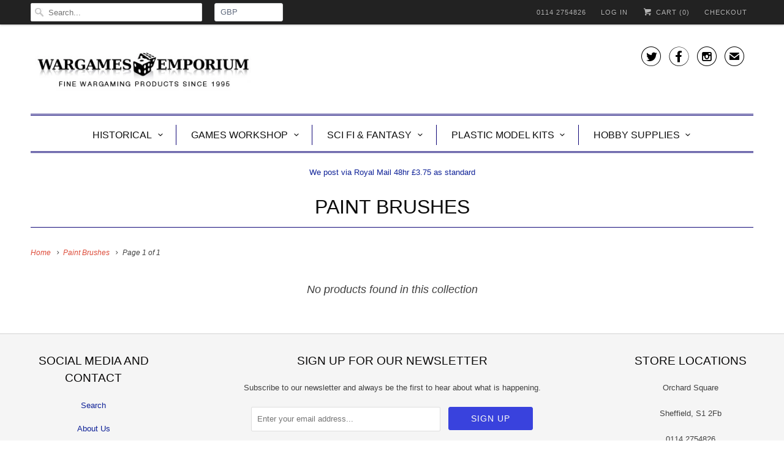

--- FILE ---
content_type: text/html; charset=utf-8
request_url: https://www.wargamesemporium.co.uk/collections/paint-brushes
body_size: 17623
content:
<!DOCTYPE html>
<html lang="en">
  <head>
    <meta charset="utf-8">
    <meta http-equiv="cleartype" content="on">
    <meta name="robots" content="index,follow">

    
    <title>Paint Brushes - Wargames Emporium</title>

    

    <!-- Custom Fonts -->
    

    

<meta name="author" content="Wargames Emporium">
<meta property="og:url" content="https://www.wargamesemporium.co.uk/collections/paint-brushes">
<meta property="og:site_name" content="Wargames Emporium">


  <meta property="og:type" content="product.group">
  <meta property="og:title" content="Paint Brushes">
  





  <meta name="twitter:site" content="@WargameEmporium">

<meta name="twitter:card" content="summary">



    
    

    <!-- Mobile Specific Metas -->
    <meta name="HandheldFriendly" content="True">
    <meta name="MobileOptimized" content="320">
    <meta name="viewport" content="width=device-width,initial-scale=1">
    <meta name="theme-color" content="#ffffff">

    <!-- Stylesheets for Responsive 6.3.3 -->
    <link href="//www.wargamesemporium.co.uk/cdn/shop/t/9/assets/styles.scss.css?v=147322854667092893381765551067" rel="stylesheet" type="text/css" media="all" />

    <!-- Icons -->
    
      <link rel="shortcut icon" type="image/x-icon" href="//www.wargamesemporium.co.uk/cdn/shop/t/9/assets/favicon.png?v=81286047130646880571566045192">
    
    <link rel="canonical" href="https://www.wargamesemporium.co.uk/collections/paint-brushes" />

    

    <script src="//www.wargamesemporium.co.uk/cdn/shop/t/9/assets/app.js?v=151507083391453865001591382432" type="text/javascript"></script>
    <script>window.performance && window.performance.mark && window.performance.mark('shopify.content_for_header.start');</script><meta name="google-site-verification" content="6nqgLOIp9Hev1KeSLxmb4xkNlIyAxLfzVYQXnuxzTVU">
<meta id="shopify-digital-wallet" name="shopify-digital-wallet" content="/8004331/digital_wallets/dialog">
<meta name="shopify-checkout-api-token" content="b60d6023ec85a6773ef8bb0114ce2a84">
<meta id="in-context-paypal-metadata" data-shop-id="8004331" data-venmo-supported="false" data-environment="production" data-locale="en_US" data-paypal-v4="true" data-currency="GBP">
<link rel="alternate" type="application/atom+xml" title="Feed" href="/collections/paint-brushes.atom" />
<link rel="alternate" type="application/json+oembed" href="https://www.wargamesemporium.co.uk/collections/paint-brushes.oembed">
<script async="async" src="/checkouts/internal/preloads.js?locale=en-GB"></script>
<link rel="preconnect" href="https://shop.app" crossorigin="anonymous">
<script async="async" src="https://shop.app/checkouts/internal/preloads.js?locale=en-GB&shop_id=8004331" crossorigin="anonymous"></script>
<script id="apple-pay-shop-capabilities" type="application/json">{"shopId":8004331,"countryCode":"GB","currencyCode":"GBP","merchantCapabilities":["supports3DS"],"merchantId":"gid:\/\/shopify\/Shop\/8004331","merchantName":"Wargames Emporium","requiredBillingContactFields":["postalAddress","email"],"requiredShippingContactFields":["postalAddress","email"],"shippingType":"shipping","supportedNetworks":["visa","maestro","masterCard","amex","discover","elo"],"total":{"type":"pending","label":"Wargames Emporium","amount":"1.00"},"shopifyPaymentsEnabled":true,"supportsSubscriptions":true}</script>
<script id="shopify-features" type="application/json">{"accessToken":"b60d6023ec85a6773ef8bb0114ce2a84","betas":["rich-media-storefront-analytics"],"domain":"www.wargamesemporium.co.uk","predictiveSearch":true,"shopId":8004331,"locale":"en"}</script>
<script>var Shopify = Shopify || {};
Shopify.shop = "wargamesemporium.myshopify.com";
Shopify.locale = "en";
Shopify.currency = {"active":"GBP","rate":"1.0"};
Shopify.country = "GB";
Shopify.theme = {"name":"Work of the devil","id":73344647229,"schema_name":"Responsive","schema_version":"6.3.3","theme_store_id":null,"role":"main"};
Shopify.theme.handle = "null";
Shopify.theme.style = {"id":null,"handle":null};
Shopify.cdnHost = "www.wargamesemporium.co.uk/cdn";
Shopify.routes = Shopify.routes || {};
Shopify.routes.root = "/";</script>
<script type="module">!function(o){(o.Shopify=o.Shopify||{}).modules=!0}(window);</script>
<script>!function(o){function n(){var o=[];function n(){o.push(Array.prototype.slice.apply(arguments))}return n.q=o,n}var t=o.Shopify=o.Shopify||{};t.loadFeatures=n(),t.autoloadFeatures=n()}(window);</script>
<script>
  window.ShopifyPay = window.ShopifyPay || {};
  window.ShopifyPay.apiHost = "shop.app\/pay";
  window.ShopifyPay.redirectState = null;
</script>
<script id="shop-js-analytics" type="application/json">{"pageType":"collection"}</script>
<script defer="defer" async type="module" src="//www.wargamesemporium.co.uk/cdn/shopifycloud/shop-js/modules/v2/client.init-shop-cart-sync_IZsNAliE.en.esm.js"></script>
<script defer="defer" async type="module" src="//www.wargamesemporium.co.uk/cdn/shopifycloud/shop-js/modules/v2/chunk.common_0OUaOowp.esm.js"></script>
<script type="module">
  await import("//www.wargamesemporium.co.uk/cdn/shopifycloud/shop-js/modules/v2/client.init-shop-cart-sync_IZsNAliE.en.esm.js");
await import("//www.wargamesemporium.co.uk/cdn/shopifycloud/shop-js/modules/v2/chunk.common_0OUaOowp.esm.js");

  window.Shopify.SignInWithShop?.initShopCartSync?.({"fedCMEnabled":true,"windoidEnabled":true});

</script>
<script>
  window.Shopify = window.Shopify || {};
  if (!window.Shopify.featureAssets) window.Shopify.featureAssets = {};
  window.Shopify.featureAssets['shop-js'] = {"shop-cart-sync":["modules/v2/client.shop-cart-sync_DLOhI_0X.en.esm.js","modules/v2/chunk.common_0OUaOowp.esm.js"],"init-fed-cm":["modules/v2/client.init-fed-cm_C6YtU0w6.en.esm.js","modules/v2/chunk.common_0OUaOowp.esm.js"],"shop-button":["modules/v2/client.shop-button_BCMx7GTG.en.esm.js","modules/v2/chunk.common_0OUaOowp.esm.js"],"shop-cash-offers":["modules/v2/client.shop-cash-offers_BT26qb5j.en.esm.js","modules/v2/chunk.common_0OUaOowp.esm.js","modules/v2/chunk.modal_CGo_dVj3.esm.js"],"init-windoid":["modules/v2/client.init-windoid_B9PkRMql.en.esm.js","modules/v2/chunk.common_0OUaOowp.esm.js"],"init-shop-email-lookup-coordinator":["modules/v2/client.init-shop-email-lookup-coordinator_DZkqjsbU.en.esm.js","modules/v2/chunk.common_0OUaOowp.esm.js"],"shop-toast-manager":["modules/v2/client.shop-toast-manager_Di2EnuM7.en.esm.js","modules/v2/chunk.common_0OUaOowp.esm.js"],"shop-login-button":["modules/v2/client.shop-login-button_BtqW_SIO.en.esm.js","modules/v2/chunk.common_0OUaOowp.esm.js","modules/v2/chunk.modal_CGo_dVj3.esm.js"],"avatar":["modules/v2/client.avatar_BTnouDA3.en.esm.js"],"pay-button":["modules/v2/client.pay-button_CWa-C9R1.en.esm.js","modules/v2/chunk.common_0OUaOowp.esm.js"],"init-shop-cart-sync":["modules/v2/client.init-shop-cart-sync_IZsNAliE.en.esm.js","modules/v2/chunk.common_0OUaOowp.esm.js"],"init-customer-accounts":["modules/v2/client.init-customer-accounts_DenGwJTU.en.esm.js","modules/v2/client.shop-login-button_BtqW_SIO.en.esm.js","modules/v2/chunk.common_0OUaOowp.esm.js","modules/v2/chunk.modal_CGo_dVj3.esm.js"],"init-shop-for-new-customer-accounts":["modules/v2/client.init-shop-for-new-customer-accounts_JdHXxpS9.en.esm.js","modules/v2/client.shop-login-button_BtqW_SIO.en.esm.js","modules/v2/chunk.common_0OUaOowp.esm.js","modules/v2/chunk.modal_CGo_dVj3.esm.js"],"init-customer-accounts-sign-up":["modules/v2/client.init-customer-accounts-sign-up_D6__K_p8.en.esm.js","modules/v2/client.shop-login-button_BtqW_SIO.en.esm.js","modules/v2/chunk.common_0OUaOowp.esm.js","modules/v2/chunk.modal_CGo_dVj3.esm.js"],"checkout-modal":["modules/v2/client.checkout-modal_C_ZQDY6s.en.esm.js","modules/v2/chunk.common_0OUaOowp.esm.js","modules/v2/chunk.modal_CGo_dVj3.esm.js"],"shop-follow-button":["modules/v2/client.shop-follow-button_XetIsj8l.en.esm.js","modules/v2/chunk.common_0OUaOowp.esm.js","modules/v2/chunk.modal_CGo_dVj3.esm.js"],"lead-capture":["modules/v2/client.lead-capture_DvA72MRN.en.esm.js","modules/v2/chunk.common_0OUaOowp.esm.js","modules/v2/chunk.modal_CGo_dVj3.esm.js"],"shop-login":["modules/v2/client.shop-login_ClXNxyh6.en.esm.js","modules/v2/chunk.common_0OUaOowp.esm.js","modules/v2/chunk.modal_CGo_dVj3.esm.js"],"payment-terms":["modules/v2/client.payment-terms_CNlwjfZz.en.esm.js","modules/v2/chunk.common_0OUaOowp.esm.js","modules/v2/chunk.modal_CGo_dVj3.esm.js"]};
</script>
<script id="__st">var __st={"a":8004331,"offset":0,"reqid":"0596f3fc-2984-4b19-9532-5534e7042c61-1768490721","pageurl":"www.wargamesemporium.co.uk\/collections\/paint-brushes","u":"edb9225c3ccf","p":"collection","rtyp":"collection","rid":261014356029};</script>
<script>window.ShopifyPaypalV4VisibilityTracking = true;</script>
<script id="captcha-bootstrap">!function(){'use strict';const t='contact',e='account',n='new_comment',o=[[t,t],['blogs',n],['comments',n],[t,'customer']],c=[[e,'customer_login'],[e,'guest_login'],[e,'recover_customer_password'],[e,'create_customer']],r=t=>t.map((([t,e])=>`form[action*='/${t}']:not([data-nocaptcha='true']) input[name='form_type'][value='${e}']`)).join(','),a=t=>()=>t?[...document.querySelectorAll(t)].map((t=>t.form)):[];function s(){const t=[...o],e=r(t);return a(e)}const i='password',u='form_key',d=['recaptcha-v3-token','g-recaptcha-response','h-captcha-response',i],f=()=>{try{return window.sessionStorage}catch{return}},m='__shopify_v',_=t=>t.elements[u];function p(t,e,n=!1){try{const o=window.sessionStorage,c=JSON.parse(o.getItem(e)),{data:r}=function(t){const{data:e,action:n}=t;return t[m]||n?{data:e,action:n}:{data:t,action:n}}(c);for(const[e,n]of Object.entries(r))t.elements[e]&&(t.elements[e].value=n);n&&o.removeItem(e)}catch(o){console.error('form repopulation failed',{error:o})}}const l='form_type',E='cptcha';function T(t){t.dataset[E]=!0}const w=window,h=w.document,L='Shopify',v='ce_forms',y='captcha';let A=!1;((t,e)=>{const n=(g='f06e6c50-85a8-45c8-87d0-21a2b65856fe',I='https://cdn.shopify.com/shopifycloud/storefront-forms-hcaptcha/ce_storefront_forms_captcha_hcaptcha.v1.5.2.iife.js',D={infoText:'Protected by hCaptcha',privacyText:'Privacy',termsText:'Terms'},(t,e,n)=>{const o=w[L][v],c=o.bindForm;if(c)return c(t,g,e,D).then(n);var r;o.q.push([[t,g,e,D],n]),r=I,A||(h.body.append(Object.assign(h.createElement('script'),{id:'captcha-provider',async:!0,src:r})),A=!0)});var g,I,D;w[L]=w[L]||{},w[L][v]=w[L][v]||{},w[L][v].q=[],w[L][y]=w[L][y]||{},w[L][y].protect=function(t,e){n(t,void 0,e),T(t)},Object.freeze(w[L][y]),function(t,e,n,w,h,L){const[v,y,A,g]=function(t,e,n){const i=e?o:[],u=t?c:[],d=[...i,...u],f=r(d),m=r(i),_=r(d.filter((([t,e])=>n.includes(e))));return[a(f),a(m),a(_),s()]}(w,h,L),I=t=>{const e=t.target;return e instanceof HTMLFormElement?e:e&&e.form},D=t=>v().includes(t);t.addEventListener('submit',(t=>{const e=I(t);if(!e)return;const n=D(e)&&!e.dataset.hcaptchaBound&&!e.dataset.recaptchaBound,o=_(e),c=g().includes(e)&&(!o||!o.value);(n||c)&&t.preventDefault(),c&&!n&&(function(t){try{if(!f())return;!function(t){const e=f();if(!e)return;const n=_(t);if(!n)return;const o=n.value;o&&e.removeItem(o)}(t);const e=Array.from(Array(32),(()=>Math.random().toString(36)[2])).join('');!function(t,e){_(t)||t.append(Object.assign(document.createElement('input'),{type:'hidden',name:u})),t.elements[u].value=e}(t,e),function(t,e){const n=f();if(!n)return;const o=[...t.querySelectorAll(`input[type='${i}']`)].map((({name:t})=>t)),c=[...d,...o],r={};for(const[a,s]of new FormData(t).entries())c.includes(a)||(r[a]=s);n.setItem(e,JSON.stringify({[m]:1,action:t.action,data:r}))}(t,e)}catch(e){console.error('failed to persist form',e)}}(e),e.submit())}));const S=(t,e)=>{t&&!t.dataset[E]&&(n(t,e.some((e=>e===t))),T(t))};for(const o of['focusin','change'])t.addEventListener(o,(t=>{const e=I(t);D(e)&&S(e,y())}));const B=e.get('form_key'),M=e.get(l),P=B&&M;t.addEventListener('DOMContentLoaded',(()=>{const t=y();if(P)for(const e of t)e.elements[l].value===M&&p(e,B);[...new Set([...A(),...v().filter((t=>'true'===t.dataset.shopifyCaptcha))])].forEach((e=>S(e,t)))}))}(h,new URLSearchParams(w.location.search),n,t,e,['guest_login'])})(!0,!0)}();</script>
<script integrity="sha256-4kQ18oKyAcykRKYeNunJcIwy7WH5gtpwJnB7kiuLZ1E=" data-source-attribution="shopify.loadfeatures" defer="defer" src="//www.wargamesemporium.co.uk/cdn/shopifycloud/storefront/assets/storefront/load_feature-a0a9edcb.js" crossorigin="anonymous"></script>
<script crossorigin="anonymous" defer="defer" src="//www.wargamesemporium.co.uk/cdn/shopifycloud/storefront/assets/shopify_pay/storefront-65b4c6d7.js?v=20250812"></script>
<script data-source-attribution="shopify.dynamic_checkout.dynamic.init">var Shopify=Shopify||{};Shopify.PaymentButton=Shopify.PaymentButton||{isStorefrontPortableWallets:!0,init:function(){window.Shopify.PaymentButton.init=function(){};var t=document.createElement("script");t.src="https://www.wargamesemporium.co.uk/cdn/shopifycloud/portable-wallets/latest/portable-wallets.en.js",t.type="module",document.head.appendChild(t)}};
</script>
<script data-source-attribution="shopify.dynamic_checkout.buyer_consent">
  function portableWalletsHideBuyerConsent(e){var t=document.getElementById("shopify-buyer-consent"),n=document.getElementById("shopify-subscription-policy-button");t&&n&&(t.classList.add("hidden"),t.setAttribute("aria-hidden","true"),n.removeEventListener("click",e))}function portableWalletsShowBuyerConsent(e){var t=document.getElementById("shopify-buyer-consent"),n=document.getElementById("shopify-subscription-policy-button");t&&n&&(t.classList.remove("hidden"),t.removeAttribute("aria-hidden"),n.addEventListener("click",e))}window.Shopify?.PaymentButton&&(window.Shopify.PaymentButton.hideBuyerConsent=portableWalletsHideBuyerConsent,window.Shopify.PaymentButton.showBuyerConsent=portableWalletsShowBuyerConsent);
</script>
<script data-source-attribution="shopify.dynamic_checkout.cart.bootstrap">document.addEventListener("DOMContentLoaded",(function(){function t(){return document.querySelector("shopify-accelerated-checkout-cart, shopify-accelerated-checkout")}if(t())Shopify.PaymentButton.init();else{new MutationObserver((function(e,n){t()&&(Shopify.PaymentButton.init(),n.disconnect())})).observe(document.body,{childList:!0,subtree:!0})}}));
</script>
<script id='scb4127' type='text/javascript' async='' src='https://www.wargamesemporium.co.uk/cdn/shopifycloud/privacy-banner/storefront-banner.js'></script><link id="shopify-accelerated-checkout-styles" rel="stylesheet" media="screen" href="https://www.wargamesemporium.co.uk/cdn/shopifycloud/portable-wallets/latest/accelerated-checkout-backwards-compat.css" crossorigin="anonymous">
<style id="shopify-accelerated-checkout-cart">
        #shopify-buyer-consent {
  margin-top: 1em;
  display: inline-block;
  width: 100%;
}

#shopify-buyer-consent.hidden {
  display: none;
}

#shopify-subscription-policy-button {
  background: none;
  border: none;
  padding: 0;
  text-decoration: underline;
  font-size: inherit;
  cursor: pointer;
}

#shopify-subscription-policy-button::before {
  box-shadow: none;
}

      </style>

<script>window.performance && window.performance.mark && window.performance.mark('shopify.content_for_header.end');</script>

    <noscript>
      <style>
        .slides > li:first-child {display: block;}

        .image__fallback {
          width: 100vw;
          display: block !important;
          max-width: 100vw !important;
          margin-bottom: 0;
        }
        .no-js-only {
          display: inherit !important;
        }
        .icon-cart.cart-button {
          display: none;
        }
        .lazyload {
          opacity: 1;
          -webkit-filter: blur(0);
          filter: blur(0);
        }
        .animate_right,
        .animate_left,
        .animate_up,
        .animate_down {
          opacity: 1;
        }
        .flexslider .slides>li {
          display: block;
        }

      </style>
    </noscript>

  <!--DOOFINDER-SHOPIFY-->
        
        <!--/DOOFINDER-SHOPIFY--><!-- BEGIN app block: shopify://apps/pagefly-page-builder/blocks/app-embed/83e179f7-59a0-4589-8c66-c0dddf959200 -->

<!-- BEGIN app snippet: pagefly-cro-ab-testing-main -->







<script>
  ;(function () {
    const url = new URL(window.location)
    const viewParam = url.searchParams.get('view')
    if (viewParam && viewParam.includes('variant-pf-')) {
      url.searchParams.set('pf_v', viewParam)
      url.searchParams.delete('view')
      window.history.replaceState({}, '', url)
    }
  })()
</script>



<script type='module'>
  
  window.PAGEFLY_CRO = window.PAGEFLY_CRO || {}

  window.PAGEFLY_CRO['data_debug'] = {
    original_template_suffix: "all_collections",
    allow_ab_test: false,
    ab_test_start_time: 0,
    ab_test_end_time: 0,
    today_date_time: 1768490721000,
  }
  window.PAGEFLY_CRO['GA4'] = { enabled: false}
</script>

<!-- END app snippet -->








  <script src='https://cdn.shopify.com/extensions/019bb4f9-aed6-78a3-be91-e9d44663e6bf/pagefly-page-builder-215/assets/pagefly-helper.js' defer='defer'></script>

  <script src='https://cdn.shopify.com/extensions/019bb4f9-aed6-78a3-be91-e9d44663e6bf/pagefly-page-builder-215/assets/pagefly-general-helper.js' defer='defer'></script>

  <script src='https://cdn.shopify.com/extensions/019bb4f9-aed6-78a3-be91-e9d44663e6bf/pagefly-page-builder-215/assets/pagefly-snap-slider.js' defer='defer'></script>

  <script src='https://cdn.shopify.com/extensions/019bb4f9-aed6-78a3-be91-e9d44663e6bf/pagefly-page-builder-215/assets/pagefly-slideshow-v3.js' defer='defer'></script>

  <script src='https://cdn.shopify.com/extensions/019bb4f9-aed6-78a3-be91-e9d44663e6bf/pagefly-page-builder-215/assets/pagefly-slideshow-v4.js' defer='defer'></script>

  <script src='https://cdn.shopify.com/extensions/019bb4f9-aed6-78a3-be91-e9d44663e6bf/pagefly-page-builder-215/assets/pagefly-glider.js' defer='defer'></script>

  <script src='https://cdn.shopify.com/extensions/019bb4f9-aed6-78a3-be91-e9d44663e6bf/pagefly-page-builder-215/assets/pagefly-slideshow-v1-v2.js' defer='defer'></script>

  <script src='https://cdn.shopify.com/extensions/019bb4f9-aed6-78a3-be91-e9d44663e6bf/pagefly-page-builder-215/assets/pagefly-product-media.js' defer='defer'></script>

  <script src='https://cdn.shopify.com/extensions/019bb4f9-aed6-78a3-be91-e9d44663e6bf/pagefly-page-builder-215/assets/pagefly-product.js' defer='defer'></script>


<script id='pagefly-helper-data' type='application/json'>
  {
    "page_optimization": {
      "assets_prefetching": false
    },
    "elements_asset_mapper": {
      "Accordion": "https://cdn.shopify.com/extensions/019bb4f9-aed6-78a3-be91-e9d44663e6bf/pagefly-page-builder-215/assets/pagefly-accordion.js",
      "Accordion3": "https://cdn.shopify.com/extensions/019bb4f9-aed6-78a3-be91-e9d44663e6bf/pagefly-page-builder-215/assets/pagefly-accordion3.js",
      "CountDown": "https://cdn.shopify.com/extensions/019bb4f9-aed6-78a3-be91-e9d44663e6bf/pagefly-page-builder-215/assets/pagefly-countdown.js",
      "GMap1": "https://cdn.shopify.com/extensions/019bb4f9-aed6-78a3-be91-e9d44663e6bf/pagefly-page-builder-215/assets/pagefly-gmap.js",
      "GMap2": "https://cdn.shopify.com/extensions/019bb4f9-aed6-78a3-be91-e9d44663e6bf/pagefly-page-builder-215/assets/pagefly-gmap.js",
      "GMapBasicV2": "https://cdn.shopify.com/extensions/019bb4f9-aed6-78a3-be91-e9d44663e6bf/pagefly-page-builder-215/assets/pagefly-gmap.js",
      "GMapAdvancedV2": "https://cdn.shopify.com/extensions/019bb4f9-aed6-78a3-be91-e9d44663e6bf/pagefly-page-builder-215/assets/pagefly-gmap.js",
      "HTML.Video": "https://cdn.shopify.com/extensions/019bb4f9-aed6-78a3-be91-e9d44663e6bf/pagefly-page-builder-215/assets/pagefly-htmlvideo.js",
      "HTML.Video2": "https://cdn.shopify.com/extensions/019bb4f9-aed6-78a3-be91-e9d44663e6bf/pagefly-page-builder-215/assets/pagefly-htmlvideo2.js",
      "HTML.Video3": "https://cdn.shopify.com/extensions/019bb4f9-aed6-78a3-be91-e9d44663e6bf/pagefly-page-builder-215/assets/pagefly-htmlvideo2.js",
      "BackgroundVideo": "https://cdn.shopify.com/extensions/019bb4f9-aed6-78a3-be91-e9d44663e6bf/pagefly-page-builder-215/assets/pagefly-htmlvideo2.js",
      "Instagram": "https://cdn.shopify.com/extensions/019bb4f9-aed6-78a3-be91-e9d44663e6bf/pagefly-page-builder-215/assets/pagefly-instagram.js",
      "Instagram2": "https://cdn.shopify.com/extensions/019bb4f9-aed6-78a3-be91-e9d44663e6bf/pagefly-page-builder-215/assets/pagefly-instagram.js",
      "Insta3": "https://cdn.shopify.com/extensions/019bb4f9-aed6-78a3-be91-e9d44663e6bf/pagefly-page-builder-215/assets/pagefly-instagram3.js",
      "Tabs": "https://cdn.shopify.com/extensions/019bb4f9-aed6-78a3-be91-e9d44663e6bf/pagefly-page-builder-215/assets/pagefly-tab.js",
      "Tabs3": "https://cdn.shopify.com/extensions/019bb4f9-aed6-78a3-be91-e9d44663e6bf/pagefly-page-builder-215/assets/pagefly-tab3.js",
      "ProductBox": "https://cdn.shopify.com/extensions/019bb4f9-aed6-78a3-be91-e9d44663e6bf/pagefly-page-builder-215/assets/pagefly-cart.js",
      "FBPageBox2": "https://cdn.shopify.com/extensions/019bb4f9-aed6-78a3-be91-e9d44663e6bf/pagefly-page-builder-215/assets/pagefly-facebook.js",
      "FBLikeButton2": "https://cdn.shopify.com/extensions/019bb4f9-aed6-78a3-be91-e9d44663e6bf/pagefly-page-builder-215/assets/pagefly-facebook.js",
      "TwitterFeed2": "https://cdn.shopify.com/extensions/019bb4f9-aed6-78a3-be91-e9d44663e6bf/pagefly-page-builder-215/assets/pagefly-twitter.js",
      "Paragraph4": "https://cdn.shopify.com/extensions/019bb4f9-aed6-78a3-be91-e9d44663e6bf/pagefly-page-builder-215/assets/pagefly-paragraph4.js",

      "AliReviews": "https://cdn.shopify.com/extensions/019bb4f9-aed6-78a3-be91-e9d44663e6bf/pagefly-page-builder-215/assets/pagefly-3rd-elements.js",
      "BackInStock": "https://cdn.shopify.com/extensions/019bb4f9-aed6-78a3-be91-e9d44663e6bf/pagefly-page-builder-215/assets/pagefly-3rd-elements.js",
      "GloboBackInStock": "https://cdn.shopify.com/extensions/019bb4f9-aed6-78a3-be91-e9d44663e6bf/pagefly-page-builder-215/assets/pagefly-3rd-elements.js",
      "GrowaveWishlist": "https://cdn.shopify.com/extensions/019bb4f9-aed6-78a3-be91-e9d44663e6bf/pagefly-page-builder-215/assets/pagefly-3rd-elements.js",
      "InfiniteOptionsShopPad": "https://cdn.shopify.com/extensions/019bb4f9-aed6-78a3-be91-e9d44663e6bf/pagefly-page-builder-215/assets/pagefly-3rd-elements.js",
      "InkybayProductPersonalizer": "https://cdn.shopify.com/extensions/019bb4f9-aed6-78a3-be91-e9d44663e6bf/pagefly-page-builder-215/assets/pagefly-3rd-elements.js",
      "LimeSpot": "https://cdn.shopify.com/extensions/019bb4f9-aed6-78a3-be91-e9d44663e6bf/pagefly-page-builder-215/assets/pagefly-3rd-elements.js",
      "Loox": "https://cdn.shopify.com/extensions/019bb4f9-aed6-78a3-be91-e9d44663e6bf/pagefly-page-builder-215/assets/pagefly-3rd-elements.js",
      "Opinew": "https://cdn.shopify.com/extensions/019bb4f9-aed6-78a3-be91-e9d44663e6bf/pagefly-page-builder-215/assets/pagefly-3rd-elements.js",
      "Powr": "https://cdn.shopify.com/extensions/019bb4f9-aed6-78a3-be91-e9d44663e6bf/pagefly-page-builder-215/assets/pagefly-3rd-elements.js",
      "ProductReviews": "https://cdn.shopify.com/extensions/019bb4f9-aed6-78a3-be91-e9d44663e6bf/pagefly-page-builder-215/assets/pagefly-3rd-elements.js",
      "PushOwl": "https://cdn.shopify.com/extensions/019bb4f9-aed6-78a3-be91-e9d44663e6bf/pagefly-page-builder-215/assets/pagefly-3rd-elements.js",
      "ReCharge": "https://cdn.shopify.com/extensions/019bb4f9-aed6-78a3-be91-e9d44663e6bf/pagefly-page-builder-215/assets/pagefly-3rd-elements.js",
      "Rivyo": "https://cdn.shopify.com/extensions/019bb4f9-aed6-78a3-be91-e9d44663e6bf/pagefly-page-builder-215/assets/pagefly-3rd-elements.js",
      "TrackingMore": "https://cdn.shopify.com/extensions/019bb4f9-aed6-78a3-be91-e9d44663e6bf/pagefly-page-builder-215/assets/pagefly-3rd-elements.js",
      "Vitals": "https://cdn.shopify.com/extensions/019bb4f9-aed6-78a3-be91-e9d44663e6bf/pagefly-page-builder-215/assets/pagefly-3rd-elements.js",
      "Wiser": "https://cdn.shopify.com/extensions/019bb4f9-aed6-78a3-be91-e9d44663e6bf/pagefly-page-builder-215/assets/pagefly-3rd-elements.js"
    },
    "custom_elements_mapper": {
      "pf-click-action-element": "https://cdn.shopify.com/extensions/019bb4f9-aed6-78a3-be91-e9d44663e6bf/pagefly-page-builder-215/assets/pagefly-click-action-element.js",
      "pf-dialog-element": "https://cdn.shopify.com/extensions/019bb4f9-aed6-78a3-be91-e9d44663e6bf/pagefly-page-builder-215/assets/pagefly-dialog-element.js"
    }
  }
</script>


<!-- END app block --><!-- BEGIN app block: shopify://apps/ebay-reviews/blocks/product-rating-snippet-embed/6ae47d69-fff4-432b-a762-b178008c9165 -->


<!-- END app block --><meta property="og:image" content="https://cdn.shopify.com/s/files/1/0800/4331/files/WELogo.png?height=628&pad_color=fff&v=1613796715&width=1200" />
<meta property="og:image:secure_url" content="https://cdn.shopify.com/s/files/1/0800/4331/files/WELogo.png?height=628&pad_color=fff&v=1613796715&width=1200" />
<meta property="og:image:width" content="1200" />
<meta property="og:image:height" content="628" />
<link href="https://monorail-edge.shopifysvc.com" rel="dns-prefetch">
<script>(function(){if ("sendBeacon" in navigator && "performance" in window) {try {var session_token_from_headers = performance.getEntriesByType('navigation')[0].serverTiming.find(x => x.name == '_s').description;} catch {var session_token_from_headers = undefined;}var session_cookie_matches = document.cookie.match(/_shopify_s=([^;]*)/);var session_token_from_cookie = session_cookie_matches && session_cookie_matches.length === 2 ? session_cookie_matches[1] : "";var session_token = session_token_from_headers || session_token_from_cookie || "";function handle_abandonment_event(e) {var entries = performance.getEntries().filter(function(entry) {return /monorail-edge.shopifysvc.com/.test(entry.name);});if (!window.abandonment_tracked && entries.length === 0) {window.abandonment_tracked = true;var currentMs = Date.now();var navigation_start = performance.timing.navigationStart;var payload = {shop_id: 8004331,url: window.location.href,navigation_start,duration: currentMs - navigation_start,session_token,page_type: "collection"};window.navigator.sendBeacon("https://monorail-edge.shopifysvc.com/v1/produce", JSON.stringify({schema_id: "online_store_buyer_site_abandonment/1.1",payload: payload,metadata: {event_created_at_ms: currentMs,event_sent_at_ms: currentMs}}));}}window.addEventListener('pagehide', handle_abandonment_event);}}());</script>
<script id="web-pixels-manager-setup">(function e(e,d,r,n,o){if(void 0===o&&(o={}),!Boolean(null===(a=null===(i=window.Shopify)||void 0===i?void 0:i.analytics)||void 0===a?void 0:a.replayQueue)){var i,a;window.Shopify=window.Shopify||{};var t=window.Shopify;t.analytics=t.analytics||{};var s=t.analytics;s.replayQueue=[],s.publish=function(e,d,r){return s.replayQueue.push([e,d,r]),!0};try{self.performance.mark("wpm:start")}catch(e){}var l=function(){var e={modern:/Edge?\/(1{2}[4-9]|1[2-9]\d|[2-9]\d{2}|\d{4,})\.\d+(\.\d+|)|Firefox\/(1{2}[4-9]|1[2-9]\d|[2-9]\d{2}|\d{4,})\.\d+(\.\d+|)|Chrom(ium|e)\/(9{2}|\d{3,})\.\d+(\.\d+|)|(Maci|X1{2}).+ Version\/(15\.\d+|(1[6-9]|[2-9]\d|\d{3,})\.\d+)([,.]\d+|)( \(\w+\)|)( Mobile\/\w+|) Safari\/|Chrome.+OPR\/(9{2}|\d{3,})\.\d+\.\d+|(CPU[ +]OS|iPhone[ +]OS|CPU[ +]iPhone|CPU IPhone OS|CPU iPad OS)[ +]+(15[._]\d+|(1[6-9]|[2-9]\d|\d{3,})[._]\d+)([._]\d+|)|Android:?[ /-](13[3-9]|1[4-9]\d|[2-9]\d{2}|\d{4,})(\.\d+|)(\.\d+|)|Android.+Firefox\/(13[5-9]|1[4-9]\d|[2-9]\d{2}|\d{4,})\.\d+(\.\d+|)|Android.+Chrom(ium|e)\/(13[3-9]|1[4-9]\d|[2-9]\d{2}|\d{4,})\.\d+(\.\d+|)|SamsungBrowser\/([2-9]\d|\d{3,})\.\d+/,legacy:/Edge?\/(1[6-9]|[2-9]\d|\d{3,})\.\d+(\.\d+|)|Firefox\/(5[4-9]|[6-9]\d|\d{3,})\.\d+(\.\d+|)|Chrom(ium|e)\/(5[1-9]|[6-9]\d|\d{3,})\.\d+(\.\d+|)([\d.]+$|.*Safari\/(?![\d.]+ Edge\/[\d.]+$))|(Maci|X1{2}).+ Version\/(10\.\d+|(1[1-9]|[2-9]\d|\d{3,})\.\d+)([,.]\d+|)( \(\w+\)|)( Mobile\/\w+|) Safari\/|Chrome.+OPR\/(3[89]|[4-9]\d|\d{3,})\.\d+\.\d+|(CPU[ +]OS|iPhone[ +]OS|CPU[ +]iPhone|CPU IPhone OS|CPU iPad OS)[ +]+(10[._]\d+|(1[1-9]|[2-9]\d|\d{3,})[._]\d+)([._]\d+|)|Android:?[ /-](13[3-9]|1[4-9]\d|[2-9]\d{2}|\d{4,})(\.\d+|)(\.\d+|)|Mobile Safari.+OPR\/([89]\d|\d{3,})\.\d+\.\d+|Android.+Firefox\/(13[5-9]|1[4-9]\d|[2-9]\d{2}|\d{4,})\.\d+(\.\d+|)|Android.+Chrom(ium|e)\/(13[3-9]|1[4-9]\d|[2-9]\d{2}|\d{4,})\.\d+(\.\d+|)|Android.+(UC? ?Browser|UCWEB|U3)[ /]?(15\.([5-9]|\d{2,})|(1[6-9]|[2-9]\d|\d{3,})\.\d+)\.\d+|SamsungBrowser\/(5\.\d+|([6-9]|\d{2,})\.\d+)|Android.+MQ{2}Browser\/(14(\.(9|\d{2,})|)|(1[5-9]|[2-9]\d|\d{3,})(\.\d+|))(\.\d+|)|K[Aa][Ii]OS\/(3\.\d+|([4-9]|\d{2,})\.\d+)(\.\d+|)/},d=e.modern,r=e.legacy,n=navigator.userAgent;return n.match(d)?"modern":n.match(r)?"legacy":"unknown"}(),u="modern"===l?"modern":"legacy",c=(null!=n?n:{modern:"",legacy:""})[u],f=function(e){return[e.baseUrl,"/wpm","/b",e.hashVersion,"modern"===e.buildTarget?"m":"l",".js"].join("")}({baseUrl:d,hashVersion:r,buildTarget:u}),m=function(e){var d=e.version,r=e.bundleTarget,n=e.surface,o=e.pageUrl,i=e.monorailEndpoint;return{emit:function(e){var a=e.status,t=e.errorMsg,s=(new Date).getTime(),l=JSON.stringify({metadata:{event_sent_at_ms:s},events:[{schema_id:"web_pixels_manager_load/3.1",payload:{version:d,bundle_target:r,page_url:o,status:a,surface:n,error_msg:t},metadata:{event_created_at_ms:s}}]});if(!i)return console&&console.warn&&console.warn("[Web Pixels Manager] No Monorail endpoint provided, skipping logging."),!1;try{return self.navigator.sendBeacon.bind(self.navigator)(i,l)}catch(e){}var u=new XMLHttpRequest;try{return u.open("POST",i,!0),u.setRequestHeader("Content-Type","text/plain"),u.send(l),!0}catch(e){return console&&console.warn&&console.warn("[Web Pixels Manager] Got an unhandled error while logging to Monorail."),!1}}}}({version:r,bundleTarget:l,surface:e.surface,pageUrl:self.location.href,monorailEndpoint:e.monorailEndpoint});try{o.browserTarget=l,function(e){var d=e.src,r=e.async,n=void 0===r||r,o=e.onload,i=e.onerror,a=e.sri,t=e.scriptDataAttributes,s=void 0===t?{}:t,l=document.createElement("script"),u=document.querySelector("head"),c=document.querySelector("body");if(l.async=n,l.src=d,a&&(l.integrity=a,l.crossOrigin="anonymous"),s)for(var f in s)if(Object.prototype.hasOwnProperty.call(s,f))try{l.dataset[f]=s[f]}catch(e){}if(o&&l.addEventListener("load",o),i&&l.addEventListener("error",i),u)u.appendChild(l);else{if(!c)throw new Error("Did not find a head or body element to append the script");c.appendChild(l)}}({src:f,async:!0,onload:function(){if(!function(){var e,d;return Boolean(null===(d=null===(e=window.Shopify)||void 0===e?void 0:e.analytics)||void 0===d?void 0:d.initialized)}()){var d=window.webPixelsManager.init(e)||void 0;if(d){var r=window.Shopify.analytics;r.replayQueue.forEach((function(e){var r=e[0],n=e[1],o=e[2];d.publishCustomEvent(r,n,o)})),r.replayQueue=[],r.publish=d.publishCustomEvent,r.visitor=d.visitor,r.initialized=!0}}},onerror:function(){return m.emit({status:"failed",errorMsg:"".concat(f," has failed to load")})},sri:function(e){var d=/^sha384-[A-Za-z0-9+/=]+$/;return"string"==typeof e&&d.test(e)}(c)?c:"",scriptDataAttributes:o}),m.emit({status:"loading"})}catch(e){m.emit({status:"failed",errorMsg:(null==e?void 0:e.message)||"Unknown error"})}}})({shopId: 8004331,storefrontBaseUrl: "https://www.wargamesemporium.co.uk",extensionsBaseUrl: "https://extensions.shopifycdn.com/cdn/shopifycloud/web-pixels-manager",monorailEndpoint: "https://monorail-edge.shopifysvc.com/unstable/produce_batch",surface: "storefront-renderer",enabledBetaFlags: ["2dca8a86"],webPixelsConfigList: [{"id":"2337800570","configuration":"{\"pixel_id\":\"882635457833070\",\"pixel_type\":\"facebook_pixel\"}","eventPayloadVersion":"v1","runtimeContext":"OPEN","scriptVersion":"ca16bc87fe92b6042fbaa3acc2fbdaa6","type":"APP","apiClientId":2329312,"privacyPurposes":["ANALYTICS","MARKETING","SALE_OF_DATA"],"dataSharingAdjustments":{"protectedCustomerApprovalScopes":["read_customer_address","read_customer_email","read_customer_name","read_customer_personal_data","read_customer_phone"]}},{"id":"1907753338","configuration":"{\"config\":\"{\\\"google_tag_ids\\\":[\\\"AW-17380605434\\\",\\\"GT-5MJKJK68\\\",\\\"G-1N10S78419\\\"],\\\"target_country\\\":\\\"ZZ\\\",\\\"gtag_events\\\":[{\\\"type\\\":\\\"begin_checkout\\\",\\\"action_label\\\":[\\\"AW-17380605434\\\/65zXCLGLjPUaEPr7299A\\\",\\\"G-1N10S78419\\\"]},{\\\"type\\\":\\\"search\\\",\\\"action_label\\\":[\\\"AW-17380605434\\\/6laDCKuLjPUaEPr7299A\\\",\\\"G-1N10S78419\\\"]},{\\\"type\\\":\\\"view_item\\\",\\\"action_label\\\":[\\\"AW-17380605434\\\/FNjcCKiLjPUaEPr7299A\\\",\\\"MC-K47XNBWWMV\\\",\\\"G-1N10S78419\\\"]},{\\\"type\\\":\\\"purchase\\\",\\\"action_label\\\":[\\\"AW-17380605434\\\/2o_zCKuthfUaEPr7299A\\\",\\\"MC-K47XNBWWMV\\\",\\\"AW-17380605434\\\/eRAYCIzTnv0aEPr7299A\\\",\\\"G-1N10S78419\\\"]},{\\\"type\\\":\\\"page_view\\\",\\\"action_label\\\":[\\\"AW-17380605434\\\/oCAzCK6thfUaEPr7299A\\\",\\\"MC-K47XNBWWMV\\\",\\\"G-1N10S78419\\\"]},{\\\"type\\\":\\\"add_payment_info\\\",\\\"action_label\\\":[\\\"AW-17380605434\\\/eMclCLSLjPUaEPr7299A\\\",\\\"G-1N10S78419\\\"]},{\\\"type\\\":\\\"add_to_cart\\\",\\\"action_label\\\":[\\\"AW-17380605434\\\/ibF9CK6LjPUaEPr7299A\\\",\\\"G-1N10S78419\\\"]}],\\\"enable_monitoring_mode\\\":false}\"}","eventPayloadVersion":"v1","runtimeContext":"OPEN","scriptVersion":"b2a88bafab3e21179ed38636efcd8a93","type":"APP","apiClientId":1780363,"privacyPurposes":[],"dataSharingAdjustments":{"protectedCustomerApprovalScopes":["read_customer_address","read_customer_email","read_customer_name","read_customer_personal_data","read_customer_phone"]}},{"id":"151421306","eventPayloadVersion":"v1","runtimeContext":"LAX","scriptVersion":"1","type":"CUSTOM","privacyPurposes":["MARKETING"],"name":"Meta pixel (migrated)"},{"id":"170557818","eventPayloadVersion":"v1","runtimeContext":"LAX","scriptVersion":"1","type":"CUSTOM","privacyPurposes":["ANALYTICS"],"name":"Google Analytics tag (migrated)"},{"id":"shopify-app-pixel","configuration":"{}","eventPayloadVersion":"v1","runtimeContext":"STRICT","scriptVersion":"0450","apiClientId":"shopify-pixel","type":"APP","privacyPurposes":["ANALYTICS","MARKETING"]},{"id":"shopify-custom-pixel","eventPayloadVersion":"v1","runtimeContext":"LAX","scriptVersion":"0450","apiClientId":"shopify-pixel","type":"CUSTOM","privacyPurposes":["ANALYTICS","MARKETING"]}],isMerchantRequest: false,initData: {"shop":{"name":"Wargames Emporium","paymentSettings":{"currencyCode":"GBP"},"myshopifyDomain":"wargamesemporium.myshopify.com","countryCode":"GB","storefrontUrl":"https:\/\/www.wargamesemporium.co.uk"},"customer":null,"cart":null,"checkout":null,"productVariants":[],"purchasingCompany":null},},"https://www.wargamesemporium.co.uk/cdn","7cecd0b6w90c54c6cpe92089d5m57a67346",{"modern":"","legacy":""},{"shopId":"8004331","storefrontBaseUrl":"https:\/\/www.wargamesemporium.co.uk","extensionBaseUrl":"https:\/\/extensions.shopifycdn.com\/cdn\/shopifycloud\/web-pixels-manager","surface":"storefront-renderer","enabledBetaFlags":"[\"2dca8a86\"]","isMerchantRequest":"false","hashVersion":"7cecd0b6w90c54c6cpe92089d5m57a67346","publish":"custom","events":"[[\"page_viewed\",{}],[\"collection_viewed\",{\"collection\":{\"id\":\"261014356029\",\"title\":\"Paint Brushes\",\"productVariants\":[]}}]]"});</script><script>
  window.ShopifyAnalytics = window.ShopifyAnalytics || {};
  window.ShopifyAnalytics.meta = window.ShopifyAnalytics.meta || {};
  window.ShopifyAnalytics.meta.currency = 'GBP';
  var meta = {"products":[],"page":{"pageType":"collection","resourceType":"collection","resourceId":261014356029,"requestId":"0596f3fc-2984-4b19-9532-5534e7042c61-1768490721"}};
  for (var attr in meta) {
    window.ShopifyAnalytics.meta[attr] = meta[attr];
  }
</script>
<script class="analytics">
  (function () {
    var customDocumentWrite = function(content) {
      var jquery = null;

      if (window.jQuery) {
        jquery = window.jQuery;
      } else if (window.Checkout && window.Checkout.$) {
        jquery = window.Checkout.$;
      }

      if (jquery) {
        jquery('body').append(content);
      }
    };

    var hasLoggedConversion = function(token) {
      if (token) {
        return document.cookie.indexOf('loggedConversion=' + token) !== -1;
      }
      return false;
    }

    var setCookieIfConversion = function(token) {
      if (token) {
        var twoMonthsFromNow = new Date(Date.now());
        twoMonthsFromNow.setMonth(twoMonthsFromNow.getMonth() + 2);

        document.cookie = 'loggedConversion=' + token + '; expires=' + twoMonthsFromNow;
      }
    }

    var trekkie = window.ShopifyAnalytics.lib = window.trekkie = window.trekkie || [];
    if (trekkie.integrations) {
      return;
    }
    trekkie.methods = [
      'identify',
      'page',
      'ready',
      'track',
      'trackForm',
      'trackLink'
    ];
    trekkie.factory = function(method) {
      return function() {
        var args = Array.prototype.slice.call(arguments);
        args.unshift(method);
        trekkie.push(args);
        return trekkie;
      };
    };
    for (var i = 0; i < trekkie.methods.length; i++) {
      var key = trekkie.methods[i];
      trekkie[key] = trekkie.factory(key);
    }
    trekkie.load = function(config) {
      trekkie.config = config || {};
      trekkie.config.initialDocumentCookie = document.cookie;
      var first = document.getElementsByTagName('script')[0];
      var script = document.createElement('script');
      script.type = 'text/javascript';
      script.onerror = function(e) {
        var scriptFallback = document.createElement('script');
        scriptFallback.type = 'text/javascript';
        scriptFallback.onerror = function(error) {
                var Monorail = {
      produce: function produce(monorailDomain, schemaId, payload) {
        var currentMs = new Date().getTime();
        var event = {
          schema_id: schemaId,
          payload: payload,
          metadata: {
            event_created_at_ms: currentMs,
            event_sent_at_ms: currentMs
          }
        };
        return Monorail.sendRequest("https://" + monorailDomain + "/v1/produce", JSON.stringify(event));
      },
      sendRequest: function sendRequest(endpointUrl, payload) {
        // Try the sendBeacon API
        if (window && window.navigator && typeof window.navigator.sendBeacon === 'function' && typeof window.Blob === 'function' && !Monorail.isIos12()) {
          var blobData = new window.Blob([payload], {
            type: 'text/plain'
          });

          if (window.navigator.sendBeacon(endpointUrl, blobData)) {
            return true;
          } // sendBeacon was not successful

        } // XHR beacon

        var xhr = new XMLHttpRequest();

        try {
          xhr.open('POST', endpointUrl);
          xhr.setRequestHeader('Content-Type', 'text/plain');
          xhr.send(payload);
        } catch (e) {
          console.log(e);
        }

        return false;
      },
      isIos12: function isIos12() {
        return window.navigator.userAgent.lastIndexOf('iPhone; CPU iPhone OS 12_') !== -1 || window.navigator.userAgent.lastIndexOf('iPad; CPU OS 12_') !== -1;
      }
    };
    Monorail.produce('monorail-edge.shopifysvc.com',
      'trekkie_storefront_load_errors/1.1',
      {shop_id: 8004331,
      theme_id: 73344647229,
      app_name: "storefront",
      context_url: window.location.href,
      source_url: "//www.wargamesemporium.co.uk/cdn/s/trekkie.storefront.cd680fe47e6c39ca5d5df5f0a32d569bc48c0f27.min.js"});

        };
        scriptFallback.async = true;
        scriptFallback.src = '//www.wargamesemporium.co.uk/cdn/s/trekkie.storefront.cd680fe47e6c39ca5d5df5f0a32d569bc48c0f27.min.js';
        first.parentNode.insertBefore(scriptFallback, first);
      };
      script.async = true;
      script.src = '//www.wargamesemporium.co.uk/cdn/s/trekkie.storefront.cd680fe47e6c39ca5d5df5f0a32d569bc48c0f27.min.js';
      first.parentNode.insertBefore(script, first);
    };
    trekkie.load(
      {"Trekkie":{"appName":"storefront","development":false,"defaultAttributes":{"shopId":8004331,"isMerchantRequest":null,"themeId":73344647229,"themeCityHash":"14659831420552023461","contentLanguage":"en","currency":"GBP","eventMetadataId":"bf458e93-b238-48c1-b98b-24554a594913"},"isServerSideCookieWritingEnabled":true,"monorailRegion":"shop_domain","enabledBetaFlags":["65f19447"]},"Session Attribution":{},"S2S":{"facebookCapiEnabled":true,"source":"trekkie-storefront-renderer","apiClientId":580111}}
    );

    var loaded = false;
    trekkie.ready(function() {
      if (loaded) return;
      loaded = true;

      window.ShopifyAnalytics.lib = window.trekkie;

      var originalDocumentWrite = document.write;
      document.write = customDocumentWrite;
      try { window.ShopifyAnalytics.merchantGoogleAnalytics.call(this); } catch(error) {};
      document.write = originalDocumentWrite;

      window.ShopifyAnalytics.lib.page(null,{"pageType":"collection","resourceType":"collection","resourceId":261014356029,"requestId":"0596f3fc-2984-4b19-9532-5534e7042c61-1768490721","shopifyEmitted":true});

      var match = window.location.pathname.match(/checkouts\/(.+)\/(thank_you|post_purchase)/)
      var token = match? match[1]: undefined;
      if (!hasLoggedConversion(token)) {
        setCookieIfConversion(token);
        window.ShopifyAnalytics.lib.track("Viewed Product Category",{"currency":"GBP","category":"Collection: paint-brushes","collectionName":"paint-brushes","collectionId":261014356029,"nonInteraction":true},undefined,undefined,{"shopifyEmitted":true});
      }
    });


        var eventsListenerScript = document.createElement('script');
        eventsListenerScript.async = true;
        eventsListenerScript.src = "//www.wargamesemporium.co.uk/cdn/shopifycloud/storefront/assets/shop_events_listener-3da45d37.js";
        document.getElementsByTagName('head')[0].appendChild(eventsListenerScript);

})();</script>
  <script>
  if (!window.ga || (window.ga && typeof window.ga !== 'function')) {
    window.ga = function ga() {
      (window.ga.q = window.ga.q || []).push(arguments);
      if (window.Shopify && window.Shopify.analytics && typeof window.Shopify.analytics.publish === 'function') {
        window.Shopify.analytics.publish("ga_stub_called", {}, {sendTo: "google_osp_migration"});
      }
      console.error("Shopify's Google Analytics stub called with:", Array.from(arguments), "\nSee https://help.shopify.com/manual/promoting-marketing/pixels/pixel-migration#google for more information.");
    };
    if (window.Shopify && window.Shopify.analytics && typeof window.Shopify.analytics.publish === 'function') {
      window.Shopify.analytics.publish("ga_stub_initialized", {}, {sendTo: "google_osp_migration"});
    }
  }
</script>
<script
  defer
  src="https://www.wargamesemporium.co.uk/cdn/shopifycloud/perf-kit/shopify-perf-kit-3.0.3.min.js"
  data-application="storefront-renderer"
  data-shop-id="8004331"
  data-render-region="gcp-us-east1"
  data-page-type="collection"
  data-theme-instance-id="73344647229"
  data-theme-name="Responsive"
  data-theme-version="6.3.3"
  data-monorail-region="shop_domain"
  data-resource-timing-sampling-rate="10"
  data-shs="true"
  data-shs-beacon="true"
  data-shs-export-with-fetch="true"
  data-shs-logs-sample-rate="1"
  data-shs-beacon-endpoint="https://www.wargamesemporium.co.uk/api/collect"
></script>
</head>
  <body class="collection">
    <div id="shopify-section-header" class="shopify-section header-section"><div class="top_bar top_bar--fixed-true">
  <div class="container">
    
      <div class="four columns top_bar_search">
        <form class="search" action="/search">
          
            <input type="hidden" name="type" value="product" />
          
          <input type="text" name="q" class="search_box" placeholder="Search..." value="" autocapitalize="off" autocomplete="off" autocorrect="off" />
        </form>
      </div>
    

    
      <div class="four columns currencies-switcher mobile_hidden">
        <select id="currencies" class="currencies " name="currencies">
  
  
  <option value="GBP" selected="selected">GBP</option>
  
    
  
    
    <option value="EUR">EUR</option>
    
  
    
    <option value="USD">USD</option>
    
  
    
    <option value="CAD">CAD</option>
    
  
    
    <option value="AUD">AUD</option>
    
  
</select>
      </div>
    

    <div class="columns eight">
      <ul>
        

        
          <li>
            <a href="tel:+01142754826">0114 2754826</a>
          </li>
        

        
          
            <li>
              <a href="https://www.wargamesemporium.co.uk/customer_authentication/redirect?locale=en&amp;region_country=GB" id="customer_login_link">Log in</a>
            </li>
          
        

        <li>
          <a href="/cart" class="cart_button"><span class="icon-cart"></span> Cart (<span class="cart_count">0</span>)</a>
        </li>
        <li>
          
            <a href="/cart" class="checkout">Checkout</a>
          
        </li>
      </ul>
    </div>
  </div>
</div>

<div class="container content">
  <div class="sixteen columns logo header-logo">
    
      <div class="header_icons">
        
  <a href="https://twitter.com/WargameEmporium" title="Wargames Emporium on Twitter" class="ss-icon" rel="me" target="_blank">
    &#xF611;
  </a>              



  <a href="https://www.facebook.com/WargamesEmporium?sk=wall" title="Wargames Emporium on Facebook" class="ss-icon" rel="me" target="_blank">
    &#xF610;
  </a>              













  <a href="https://www.instagram.com/wargames_emporium/" title="Wargames Emporium on Instagram" class="ss-icon" rel="me" target="_blank"> 
    &#xF641;
  </a>              







  <a href="mailto:info@wargamesemporium.co.uk" title="Email Wargames Emporium" class="ss-icon" target="_blank">
    &#x2709;
  </a>              

      </div>
    

    <a href="/" title="Wargames Emporium" class="logo-align--left">
      
        <img src="//www.wargamesemporium.co.uk/cdn/shop/files/WELogo_720x.png?v=1613796715" alt="Wargames Emporium" />
      
    </a>
  </div>

  <div class="sixteen columns clearfix">
    <div id="mobile_nav" class="nav-align--center nav-border--double">
      
        <div class="mobile_currency">
          <select id="currencies" class="currencies " name="currencies">
  
  
  <option value="GBP" selected="selected">GBP</option>
  
    
  
    
    <option value="EUR">EUR</option>
    
  
    
    <option value="USD">USD</option>
    
  
    
    <option value="CAD">CAD</option>
    
  
    
    <option value="AUD">AUD</option>
    
  
</select>
        </div>
      
    </div>
    <div id="nav" class=" nav-align--center
                          nav-border--double
                          nav-separator--solid">
      <ul id="menu" role="navigation">
        
        
          
            <li class="dropdown sub-menu" aria-haspopup="true" aria-expanded="false">
              <a 
                  class="slicknav_item " href
                >
                Historical<span class="icon-down-arrow arrow"></span>
              </a>
              <ul class="animated fadeIn">
                
                  
                    <li><a href="/collections/perry-miniatures">Perry Miniatures</a></li>
                  
                
                  
                    <li><a href="/collections/gripping-beast">Gripping Beast</a></li>
                  
                
                  
                    <li><a href="/collections/victrix">Victrix</a></li>
                  
                
                  
                    <li><a href="/collections/wargames-atlantic">Wargames Atlantic</a></li>
                  
                
                  
                    <li><a href="/collections/fireforge-games">Fireforge Games</a></li>
                  
                
                  
                    <li class="sub-menu" aria-haspopup="true" aria-expanded="false">
                      <a 
                          class="" href="/collections/warlord-games"
                        >
                        Warlord Games <span class="icon-right-arrow arrow"></span>
                      </a>
                      <ul class="animated fadeIn">
                        
                          <li><a href="/collections/black-powder">Black Powder</a></li>
                        
                          <li><a href="/collections/bolt-action">Bolt Action</a></li>
                        
                          <li><a href="/collections/epic-battles-napoleonic">Epic Battles Napoleonic</a></li>
                        
                          <li><a href="/collections/spqr">SPQR</a></li>
                        
                          <li><a href="/collections/epic-battles-hail-caesar">Epic Battles Hail Caesar</a></li>
                        
                      </ul>
                    </li>
                  
                
                  
                    <li><a href="/collections/emp-games">EMP Games</a></li>
                  
                
                  
                    <li><a href="/collections/conquest-games">Conquest Games</a></li>
                  
                
                  
                    <li class="sub-menu" aria-haspopup="true" aria-expanded="false">
                      <a 
                          class="" href="/pages/ghq"
                        >
                        GHQ <span class="icon-right-arrow arrow"></span>
                      </a>
                      <ul class="animated fadeIn">
                        
                          <li><a href="/pages/wwiicollection">WWII Micro Armour</a></li>
                        
                          <li><a href="/pages/modern-collection">Modern Micro Armour</a></li>
                        
                          <li><a href="/pages/wwi-naval-ships">WWI Naval Ships</a></li>
                        
                          <li><a href="/pages/wwii-naval-ships">WWII Naval Ships</a></li>
                        
                          <li><a href="/pages/modern-naval-ships">Modern Naval Ships</a></li>
                        
                          <li><a href="/collections/decals-1-285th">Decals 1/285th</a></li>
                        
                          <li><a href="https://www.wargamesemporium.co.uk/collections/combat-commands-modern">Modern Combat Commands</a></li>
                        
                          <li><a href="https://www.wargamesemporium.co.uk/collections/combat-commands-world-war-ii">WWII Combat Commands</a></li>
                        
                      </ul>
                    </li>
                  
                
                  
                    <li><a href="/collections/rulebooks">Rulebooks</a></li>
                  
                
                  
                    <li><a href="/collections/28mm-plastic-box-sets">28mm Plastic Box Sets</a></li>
                  
                
                  
                    <li><a href="/collections/board-games">Board Games</a></li>
                  
                
              </ul>
            </li>
          
        
          
            <li class="dropdown sub-menu" aria-haspopup="true" aria-expanded="false">
              <a 
                  class="slicknav_item " href
                >
                Games Workshop<span class="icon-down-arrow arrow"></span>
              </a>
              <ul class="animated fadeIn">
                
                  
                    <li class="sub-menu" aria-haspopup="true" aria-expanded="false">
                      <a 
                          class="" href="/collections/warhammer-40-000"
                        >
                        Warhammer 40,000 <span class="icon-right-arrow arrow"></span>
                      </a>
                      <ul class="animated fadeIn">
                        
                          <li><a href="/collections/space-marines">Space Marines</a></li>
                        
                          <li><a href="/collections/astra-militarium">Astra Militarum</a></li>
                        
                          <li><a href="/collections/adepta-sororitas">Adeptus Mechanicus</a></li>
                        
                          <li><a href="/collections/adeptus-custodes">Adeptus Custodes</a></li>
                        
                          <li><a href="/collections/adepta-sororitas-1">Adepta Sororitas</a></li>
                        
                          <li><a href="/collections/imperial-agents">Imperial Agents</a></li>
                        
                          <li><a href="/collections/imperial-knights">Imperial Knights</a></li>
                        
                          <li><a href="/collections/chaos-space-marines">Chaos Space Marines</a></li>
                        
                          <li><a href="/collections/chaos-knights">Chaos Knights</a></li>
                        
                          <li><a href="/collections/chaos-daemons">Chaos Daemons</a></li>
                        
                          <li><a href="/collections/craftworlds">Aeldari</a></li>
                        
                          <li><a href="/collections/drukhari">Drukhari</a></li>
                        
                          <li><a href="/collections/tyranids">Tyranids</a></li>
                        
                          <li><a href="/collections/genestealer-cults">Genestealer Cults</a></li>
                        
                          <li><a href="/collections/orks">Orks</a></li>
                        
                          <li><a href="/collections/necrons">Necrons</a></li>
                        
                          <li><a href="/collections/tau-empire">Tau Empire</a></li>
                        
                      </ul>
                    </li>
                  
                
                  
                    <li><a href="/collections/the-horus-heresy">The Horus Heresy</a></li>
                  
                
                  
                    <li><a href="/collections/kill-team">Kill Team</a></li>
                  
                
                  
                    <li><a href="/collections/legion-imperialis">Legion Imperialis</a></li>
                  
                
                  
                    <li><a href="/collections/necromunda">Necromunda</a></li>
                  
                
                  
                    <li><a href="/collections/the-old-world">The Old World</a></li>
                  
                
                  
                    <li class="sub-menu" aria-haspopup="true" aria-expanded="false">
                      <a 
                          class="" href="/collections/warhammer-age-of-sigmar"
                        >
                        Age of Sigmar <span class="icon-right-arrow arrow"></span>
                      </a>
                      <ul class="animated fadeIn">
                        
                          <li><a href="/collections/stormcast-eternals">Stormcast Eternals</a></li>
                        
                          <li><a href="/collections/sons-of-behemat">Sons of Behemat</a></li>
                        
                          <li><a href="/collections/cities-of-sigmar">Cities of Sigmar</a></li>
                        
                          <li><a href="/collections/sylvaneth">Sylvaneth</a></li>
                        
                          <li><a href="/collections/seraphon">Seraphon</a></li>
                        
                          <li><a href="/collections/kharadron-overlords">Kharadron Overlords</a></li>
                        
                          <li><a href="/collections/fyreslayers">Fyreslayers</a></li>
                        
                          <li><a href="/collections/idoneth-deepkin">Idoneth Deepkin</a></li>
                        
                          <li><a href="/collections/daughters-of-khaine">Daughters of Khaine</a></li>
                        
                          <li><a href="/collections/slaves-to-darkness">Slaves to Darkness</a></li>
                        
                          <li><a href="/collections/disciples-of-tzeentch">Disciples of Tzeentch</a></li>
                        
                          <li><a href="/collections/maggotkin-of-nurgle">Maggotkin of Nurgle</a></li>
                        
                          <li><a href="/collections/blades-of-khorne">Blades of Khorne</a></li>
                        
                          <li><a href="/collections/hedonites-of-slaanesh">Hedonites of Slaanesh</a></li>
                        
                          <li><a href="/collections/skaventide">Skaven</a></li>
                        
                          <li><a href="/collections/beasts-of-chaos">Beasts of Chaos</a></li>
                        
                          <li><a href="/collections/legions-of-nagash">Legions of Nagash</a></li>
                        
                          <li><a href="/collections/lumineth-realm-lords">Lumineth Realm-lords</a></li>
                        
                          <li><a href="/collections/nighthaunt">Nighthaunt</a></li>
                        
                          <li><a href="/collections/ossiarch-bonereapers">Ossiarch Bonereapers</a></li>
                        
                          <li><a href="/collections/flesh-eater-courts">Flesh-Eater Courts</a></li>
                        
                          <li><a href="/collections/orruk-warclans">Orruk Warclans</a></li>
                        
                          <li><a href="/collections/gloomspite-gitz">Gloomspite Gitz</a></li>
                        
                          <li><a href="/collections/beastclaw-raiders">Beastclaw Raiders</a></li>
                        
                          <li><a href="/collections/all">Soulblight Gravelords</a></li>
                        
                      </ul>
                    </li>
                  
                
                  
                    <li><a href="/collections/adeptus-titanicus">Adeptus Titanicus</a></li>
                  
                
                  
                    <li><a href="/collections/middle-earth-battle-game">Middle-earth Battle Game</a></li>
                  
                
                  
                    <li><a href="/collections/blood-bowl">Blood Bowl</a></li>
                  
                
              </ul>
            </li>
          
        
          
            <li class="dropdown sub-menu" aria-haspopup="true" aria-expanded="false">
              <a 
                  class="slicknav_item " href
                >
                Sci Fi & Fantasy<span class="icon-down-arrow arrow"></span>
              </a>
              <ul class="animated fadeIn">
                
                  
                    <li><a href="/collections/battletech">Battletech</a></li>
                  
                
                  
                    <li><a href="/collections/emp-games">EMP Games</a></li>
                  
                
                  
                    <li><a href="/collections/frostgrave">FrostGrave</a></li>
                  
                
                  
                    <li><a href="/collections/stargrave">Stargrave</a></li>
                  
                
                  
                    <li><a href="/collections/oathmark">Oathmark</a></li>
                  
                
                  
                    <li><a href="/collections/trench-crusade">Trench Crusade</a></li>
                  
                
                  
                    <li><a href="/collections/archon-studios">Archon Studios</a></li>
                  
                
                  
                    <li><a href="/collections/halo-flashpoint">Halo Flashpoint</a></li>
                  
                
                  
                    <li><a href="/collections/gaslands-refuelled">Gaslands Refuelled</a></li>
                  
                
                  
                    <li><a href="/collections/wizkids-hd-minis">Dungeons & Dragons</a></li>
                  
                
                  
                    <li><a href="/collections/hydra">Hydra Miniatures</a></li>
                  
                
                  
                    <li><a href="/collections/fantasy-flight">Fantasy Flight</a></li>
                  
                
                  
                    <li><a href="/collections/magic-the-gathering">Magic The Gathering</a></li>
                  
                
                  
                    <li><a href="/collections/command-horizon">Command Horizon</a></li>
                  
                
              </ul>
            </li>
          
        
          
            <li class="dropdown sub-menu" aria-haspopup="true" aria-expanded="false">
              <a 
                  class="slicknav_item " href
                >
                Plastic Model kits<span class="icon-down-arrow arrow"></span>
              </a>
              <ul class="animated fadeIn">
                
                  
                    <li><a href="/collections/tamiya">Tamiya</a></li>
                  
                
                  
                    <li><a href="/collections/renedra">Renedra</a></li>
                  
                
                  
                    <li><a href="/collections/hat-industrie">Hat Industrie</a></li>
                  
                
                  
                    <li><a href="/collections/airfix">Airfix</a></li>
                  
                
                  
                    <li><a href="/collections/italeri">Italeri</a></li>
                  
                
                  
                    <li><a href="/collections/dapol">Dapol</a></li>
                  
                
                  
                    <li><a href="/collections/superquick-model-kits">SuperQuick</a></li>
                  
                
              </ul>
            </li>
          
        
          
            <li class="dropdown sub-menu" aria-haspopup="true" aria-expanded="false">
              <a 
                  class="slicknav_item " href
                >
                Hobby Supplies<span class="icon-down-arrow arrow"></span>
              </a>
              <ul class="animated fadeIn">
                
                  
                    <li><a href="/collections/kraut-cover">Kraut Cover</a></li>
                  
                
                  
                    <li><a href="/collections/army-painter">Army Painter</a></li>
                  
                
                  
                    <li><a href="/collections/renedra">Renedra</a></li>
                  
                
                  
                    <li><a href="/collections/gamers-grass">Gamer's Grass</a></li>
                  
                
                  
                    <li><a href="/collections/citadel">Citadel</a></li>
                  
                
                  
                    <li><a href="/collections/miniature-paints">MP Miniature Paints</a></li>
                  
                
                  
                    <li><a href="/collections/tamiya-paint">Tamiya Paint</a></li>
                  
                
                  
                    <li><a href="/collections/tamiya-tools">Tamiya Tools</a></li>
                  
                
                  
                    <li><a href="/collections/tools-bases-dice">Tools Bases & Dice</a></li>
                  
                
                  
                    <li><a href="/collections/scenery-and-scenic-supplies">Scenery & Scenic Supplies</a></li>
                  
                
                  
                    <li><a href="/collections/humbrol-1">Humbrol</a></li>
                  
                
                  
                    <li><a href="/collections/ziterdes-scenics">Ziterdes Scenics</a></li>
                  
                
              </ul>
            </li>
          
        
      </ul>
    </div>
  </div>
  
    <div class="sixteen columns">
      <div class="section clearfix featured_content">
        
            <p>We post via Royal Mail 48hr £3.75 as standard</p>
        
      </div>
    </div>
  
</div>

<style>
  .header-logo.logo a {
    max-width: 360px;
  }
  .featured_content a, .featured_content p {
    color: #0e2197;
  }
</style>

</div>

    <div class="container">
      

<div id="shopify-section-collection-template" class="shopify-section collection-template-section">

  <div class="sixteen columns">
    <div class="section clearfix">
      <h1><a href="/collections/paint-brushes" title="Paint Brushes">Paint Brushes</a></h1>

      <div class="breadcrumb eight columns alpha">
        
          <span itemscope itemtype="http://data-vocabulary.org/Breadcrumb"><a href="https://www.wargamesemporium.co.uk" title="Wargames Emporium" itemprop="url"><span itemprop="title">Home</span></a></span>
          <span class="icon-right-arrow"></span>
          <span itemscope itemtype="http://data-vocabulary.org/Breadcrumb"><a href="/collections/paint-brushes" title="Paint Brushes" itemprop="url"><span itemprop="title">Paint Brushes</span></a></span>

          

          
            <span class="icon-right-arrow"></span> Page 1 of 1
          
        
      </div>

      

      
    </div>
  </div>

  
  

  
    <div class="sixteen columns">
  

  
    <div class="center">
      <div class="section clearfix">
        <p class="quote">No products found in this collection</p>
      </div>
    </div>
  
  </div>
  





</div>
      
    </div>

    <div id="shopify-section-footer" class="shopify-section footer-section"><footer class="footer text-align--center">
  <div class="container">
    <div class="sixteen columns">

      
        <div class="three columns alpha footer_menu_vertical">
          <h6>Social media and contact</h6>
          <ul>
            
              <li>
                <a href="/search">Search</a>
              </li>
                            
            
              <li>
                <a href="/pages/about-us">About Us</a>
              </li>
                            
            
              <li>
                <a href="/pages/privacy-policy">Privacy policy</a>
              </li>
                            
            
              <li>
                <a href="/pages/refund-policy">Returns Policy</a>
              </li>
                            
            
              <li>
                <a href="/pages/terms-of-service">Terms and Conditions</a>
              </li>
                            
            
              <li>
                <a href="/blogs/news">Latest Blog News</a>
              </li>
                            
            
          </ul>
        </div>
      

      <div class="ten columns  center">
        
          <h6>Sign up for our Newsletter</h6>
          <p>Subscribe to our newsletter and always be the first to hear about what is happening.</p>
          <div class="newsletter ">
  <p class="message"></p>
  
  <form method="post" action="/contact#contact_form" id="contact_form" accept-charset="UTF-8" class="contact-form"><input type="hidden" name="form_type" value="customer" /><input type="hidden" name="utf8" value="✓" />
    

    
      <input type="hidden" name="contact[tags]" value="newsletter">
            
    
    
    
     
    <input type="hidden" name="challenge" value="false">  
    <input type="email" class="contact_email" name="contact[email]" required placeholder="Enter your email address..." autocorrect="off" autocapitalize="off" />
    <input type='submit' name="commit" class="action_button sign_up" value="Sign Up" />
  </form>
</div>

        
        
          
  <a href="https://twitter.com/WargameEmporium" title="Wargames Emporium on Twitter" class="ss-icon" rel="me" target="_blank">
    &#xF611;
  </a>              



  <a href="https://www.facebook.com/WargamesEmporium?sk=wall" title="Wargames Emporium on Facebook" class="ss-icon" rel="me" target="_blank">
    &#xF610;
  </a>              













  <a href="https://www.instagram.com/wargames_emporium/" title="Wargames Emporium on Instagram" class="ss-icon" rel="me" target="_blank"> 
    &#xF641;
  </a>              







  <a href="mailto:info@wargamesemporium.co.uk" title="Email Wargames Emporium" class="ss-icon" target="_blank">
    &#x2709;
  </a>              

        
      </div>

      <div class="three columns omega footer_content_page">
        
          <h6>Store Locations</h6>
        

        
          <p>Orchard Square</p><p>Sheffield, S1 2Fb</p><p>0114 2754826</p><p>31 Leeming Street</p><p>Mansfield, NG18 1NA</p><p>01623 640022</p>
        

        
      </div>

      <div class="sixteen columns alpha omega center">
        <div class="section">
          
            <hr />
          

          

          <p class="credits">
            &copy; 2026 <a href="/" title="">Wargames Emporium</a>.
            
            
            <a target="_blank" rel="nofollow" href="https://www.shopify.com?utm_campaign=poweredby&amp;utm_medium=shopify&amp;utm_source=onlinestore">Powered by Shopify</a>
          </p>

          
        </div>
      </div>
    </div>
  </div>
</footer> <!-- end footer -->


</div>
    

    
  <a id="newsletter" href="#target"></a>
  <span style="display: none;">
   <span id="target">
    

    
      <p class="headline">
        Keep up to date with our newsletter
      </p>
    

    

    

    

    
      <div class="newsletter ">
  <p class="message"></p>
  
  <form method="post" action="/contact#contact_form" id="contact_form" accept-charset="UTF-8" class="contact-form"><input type="hidden" name="form_type" value="customer" /><input type="hidden" name="utf8" value="✓" />
    

    
      <input type="hidden" name="contact[tags]" value="newsletter">
            
    
    
    
     
    <input type="hidden" name="challenge" value="false">  
    <input type="email" class="contact_email" name="contact[email]" required placeholder="Enter your email address..." autocorrect="off" autocapitalize="off" />
    <input type='submit' name="commit" class="action_button sign_up" value="Sign Up" />
  </form>
</div>

    
    </span>
  </span>

  <script type="text/javascript">
    function openNewsletterPopup() {
      setTimeout( function() {
        $('#newsletter').fancybox({wrapCSS: 'newsletter_popup', padding: [40, 40, 40, 40], scrolling: false, maxWidth: 600, minWidth: 250});
        $('#newsletter').trigger('click');
      },
      4*1000);
    }

    $(function() {
      var popup = $.cookie('popup');
      var cookie_enabled = true;

      if (cookie_enabled && popup == 'open') {
          return false;
      } else if (true || $(window).width() > 768) {
        openNewsletterPopup();
      }
      if (cookie_enabled) {
        $.cookie('popup', 'open', { expires: 30 });
      }
    });
  </script>


    

<script src="/services/javascripts/currencies.js" type="text/javascript"></script>
<script src="//www.wargamesemporium.co.uk/cdn/shop/t/9/assets/jquery.currencies.min.js?v=177986016106534438001566045193" type="text/javascript"></script>

<script>


  Currency.format = 'money_format';


var shopCurrency = 'GBP';

/* Sometimes merchants change their shop currency, let's tell our JavaScript file */
Currency.money_with_currency_format[shopCurrency] = "£{{amount}} GBP";
Currency.money_format[shopCurrency] = "£{{amount}} GBP";
  
/* Default currency */
var defaultCurrency = 'GBP' || shopCurrency;
  
/* Cookie currency */
var cookieCurrency = Currency.cookie.read();

/* Fix for customer account pages */
jQuery('span.money span.money').each(function() {
  jQuery(this).parents('span.money').removeClass('money');
});

/* Saving the current price */
jQuery('span.money').each(function() {
  jQuery(this).attr('data-currency-GBP', jQuery(this).html());
});

// If there's no cookie.
if (cookieCurrency == null) {
  if (shopCurrency !== defaultCurrency) {
    Currency.convertAll(shopCurrency, defaultCurrency);
  }
  else {
    Currency.currentCurrency = defaultCurrency;
  }
}
// If the cookie value does not correspond to any value in the currency dropdown.
else if (jQuery('[name=currencies]').length && jQuery('[name=currencies] option[value=' + cookieCurrency + ']').length === 0) {
  Currency.currentCurrency = shopCurrency;
  Currency.cookie.write(shopCurrency);
}
else if (cookieCurrency === shopCurrency) {
  Currency.currentCurrency = shopCurrency;
}
else {
  Currency.convertAll(shopCurrency, cookieCurrency);
}

jQuery('[name=currencies]').val(Currency.currentCurrency).change(function() {
  var newCurrency = jQuery(this).val();
  Currency.convertAll(Currency.currentCurrency, newCurrency);
  jQuery('.selected-currency').text(Currency.currentCurrency);
});

var original_selectCallback = window.selectCallback;
var selectCallback = function(variant, selector) {
  original_selectCallback(variant, selector);
  Currency.convertAll(shopCurrency, jQuery('[name=currencies]').val());
  jQuery('.selected-currency').text(Currency.currentCurrency);
};

jQuery('.selected-currency').text(Currency.currentCurrency);

</script>


    
  <div id="shopify-block-AUjNpVWZnZlFscktTb__qikify-tmenu-1701320550" class="shopify-block shopify-app-block">
<!-- QIKIFY NAVIGATOR START --> <script id="qikify-navigator"> 'use strict'; var shopifyCurrencyFormat = "\u003cspan class=money\u003e£{{amount}} GBP\u003c\/span\u003e"; var shopifyLinkLists = [{ id: "main-menu", title: "Main Menu", items: ["/","/","/","/","/",], },{ id: "footer", title: "Social media and contact", items: ["/search","/pages/about-us","/pages/privacy-policy","/pages/refund-policy","/pages/terms-of-service","/blogs/news",], },{ id: "historical", title: "Historical", items: ["/collections/rulebooks","/pages/ghq","/collections/indus-miniatures","/collections/emp-games","/collections/28mm-plastic-box-sets","/collections/hat-industrie","/collections/fireforge-games","/collections/tanks","/collections/flames-of-war","/collections/board-games",], },{ id: "wwii-range", title: "WWII Range", items: ["/collections/french-micro-armour",], },{ id: "new-release", title: "New Release", items: [], },{ id: "ghq", title: "GHQ", items: ["/pages/wwiicollection","/pages/modern-collection","/pages/wwi-naval-ships","/pages/wwii-naval-ships","/collections/decals-1-285th","https://www.wargamesemporium.co.uk/collections/combat-commands-modern","https://www.wargamesemporium.co.uk/collections/combat-commands-world-war-ii","/pages/modern-naval-ships",], },{ id: "tools", title: "Tools", items: ["/",], },{ id: "sci-fi-fantasy", title: "Sci Fi & Fantasy", items: ["/collections/star-wars-legions","/collections/hydra","/collections/warhammer-40-000","/collections/warhammer-age-of-sigmar","/collections/emp-games","/collections/command-horizon","/collections/necromunda","/collections/blood-bowl","/collections/adeptus-titanicus","/collections/middle-earth-battle-game","/collections/frostgrave","/collections/fantasy-flight","/collections/magic-the-gathering","/collections/role-playing-games","/collections/wizkids-hd-minis","/pages/about-us",], },{ id: "plastic-model-kits", title: "Plastic Model Kits", items: ["/collections/tamiya","/collections/hat-industrie","/collections/armourfast","/collections/caesar-miniatures","/collections/italeri","/collections/zvezda","/collections/dragon-models",], },{ id: "events", title: "Events", items: ["https://www.facebook.com/pg/WargamesEmporium/events/?ref=page_internal","https://www.facebook.com/pg/TheGamesEmporium/events/?ref=page_internal",], },{ id: "hobby-supplies", title: "Hobby Supplies", items: ["/collections/army-painter","/collections/citadel","/collections/tools-bases-dice","/collections/miniature-paints","https://www.wargamesemporium.co.uk/collections/tamiya-paints/acrylic-paint","/collections/scenery-and-scenic-supplies",], },{ id: "die-cast", title: "Die-Cast", items: ["/collections/oxford-die-cast",], },{ id: "railways", title: "Railways", items: ["/collections/dapol","/collections/superquick-model-kits",], },{ id: "56125405-child-1ed464fe3cf31545d46595a197f76782-legacy-historical", title: "Historical", items: ["/collections/perry-miniatures","/collections/gripping-beast","/collections/victrix","/collections/wargames-atlantic","/collections/fireforge-games","/collections/warlord-games","/collections/emp-games","/collections/conquest-games","/pages/ghq","/collections/rulebooks","/collections/28mm-plastic-box-sets","/collections/board-games",], },{ id: "23729340445-child-ead724cbc055972ee0b1f31d3377bef1-legacy-ghq", title: "GHQ", items: ["/pages/wwiicollection","/pages/modern-collection","/pages/wwi-naval-ships","/pages/wwii-naval-ships","/pages/modern-naval-ships","/collections/decals-1-285th","https://www.wargamesemporium.co.uk/collections/combat-commands-modern","https://www.wargamesemporium.co.uk/collections/combat-commands-world-war-ii",], },{ id: "720637898-child-5b147294ab22de35369c2b0fd20f937e-legacy-sci-fi-fantasy", title: "Sci Fi & Fantasy", items: ["/collections/battletech","/collections/emp-games","/collections/frostgrave","/collections/stargrave","/collections/oathmark","/collections/trench-crusade","/collections/archon-studios","/collections/halo-flashpoint","/collections/gaslands-refuelled","/collections/wizkids-hd-minis","/collections/hydra","/collections/fantasy-flight","/collections/magic-the-gathering","/collections/command-horizon",], },{ id: "721309002-child-878f563884a51847aa55f4a552bab918-legacy-plastic-model-kits", title: "Plastic Model kits", items: ["/collections/tamiya","/collections/renedra","/collections/hat-industrie","/collections/airfix","/collections/italeri","/collections/dapol","/collections/superquick-model-kits",], },{ id: "735178122-child-74e9bdaa81b3e17b3b609cc050feec8c-legacy-hobby-supplies", title: "Hobby Supplies", items: ["/collections/kraut-cover","/collections/army-painter","/collections/renedra","/collections/gamers-grass","/collections/citadel","/collections/miniature-paints","/collections/tamiya-paint","/collections/tamiya-tools","/collections/tools-bases-dice","/collections/scenery-and-scenic-supplies","/collections/humbrol-1","/collections/ziterdes-scenics",], },{ id: "805773386-child-0a3adbe3938ac2709b4ded2f7df63e9a-legacy-games-workshop", title: "Games Workshop", items: ["/collections/warhammer-40-000","/collections/the-horus-heresy","/collections/kill-team","/collections/legion-imperialis","/collections/necromunda","/collections/the-old-world","/collections/warhammer-age-of-sigmar","/collections/adeptus-titanicus","/collections/middle-earth-battle-game","/collections/blood-bowl",], },{ id: "270214398013-child-4d96d10020b8facd6f118d0cc592f055-legacy-warhammer-40-000", title: "Warhammer 40,000", items: ["/collections/space-marines","/collections/astra-militarium","/collections/adepta-sororitas","/collections/adeptus-custodes","/collections/adepta-sororitas-1","/collections/imperial-agents","/collections/imperial-knights","/collections/chaos-space-marines","/collections/chaos-knights","/collections/chaos-daemons","/collections/craftworlds","/collections/drukhari","/collections/tyranids","/collections/genestealer-cults","/collections/orks","/collections/necrons","/collections/tau-empire",], },{ id: "270214430781-child-24b59c47b7c1b28a7c300d68cd1ba32c-legacy-age-of-sigmar", title: "Age of Sigmar", items: ["/collections/stormcast-eternals","/collections/sons-of-behemat","/collections/cities-of-sigmar","/collections/sylvaneth","/collections/seraphon","/collections/kharadron-overlords","/collections/fyreslayers","/collections/idoneth-deepkin","/collections/daughters-of-khaine","/collections/slaves-to-darkness","/collections/disciples-of-tzeentch","/collections/maggotkin-of-nurgle","/collections/blades-of-khorne","/collections/hedonites-of-slaanesh","/collections/skaventide","/collections/beasts-of-chaos","/collections/legions-of-nagash","/collections/lumineth-realm-lords","/collections/nighthaunt","/collections/ossiarch-bonereapers","/collections/flesh-eater-courts","/collections/orruk-warclans","/collections/gloomspite-gitz","/collections/beastclaw-raiders","/collections/all",], },{ id: "39818690664-child-c86f1884af671035023215160e1e6206-legacy-warlord-games", title: "Warlord Games", items: ["/collections/black-powder","/collections/bolt-action","/collections/epic-battles-napoleonic","/collections/spqr","/collections/epic-battles-hail-caesar",], },{ id: "customer-account-main-menu", title: "Customer account main menu", items: ["/","https://shopify.com/8004331/account/orders?locale=en&region_country=GB",], },]; window.shopifyLinkLists = shopifyLinkLists; window.shopifyCurrencyFormat = shopifyCurrencyFormat; </script> <!-- QIKIFY NAVIGATOR END -->

<script id="qikify-smartmenu-config">
  

  _SM = {
    newEntries: null,
    oldEntries: null,
    subscription: null,
    marketId: null,
    translation: null,
    storefrontAccessToken: null,
  };

  
    _SM.newEntries = {};
  

  
    _SM.oldEntries = [];
  

  
    _SM.subscription = {"name":"tmenu-free","kind":"subscription"};
  

  
    _SM.marketId = 737509437;
  

  
    _SM.translation = {};
  

  
</script>

<script src="https://cdn.shopify.com/extensions/019bc0f8-d5b8-702a-9382-09ccfd16ee60/smartmenu-73/assets/smartmenu-v2.js" defer="defer"></script>




  <style id="qikify-tmenu-custom-style"></style>



  <script id="qikify-tmenu-custom-script"></script>




</div></body>
</html>
